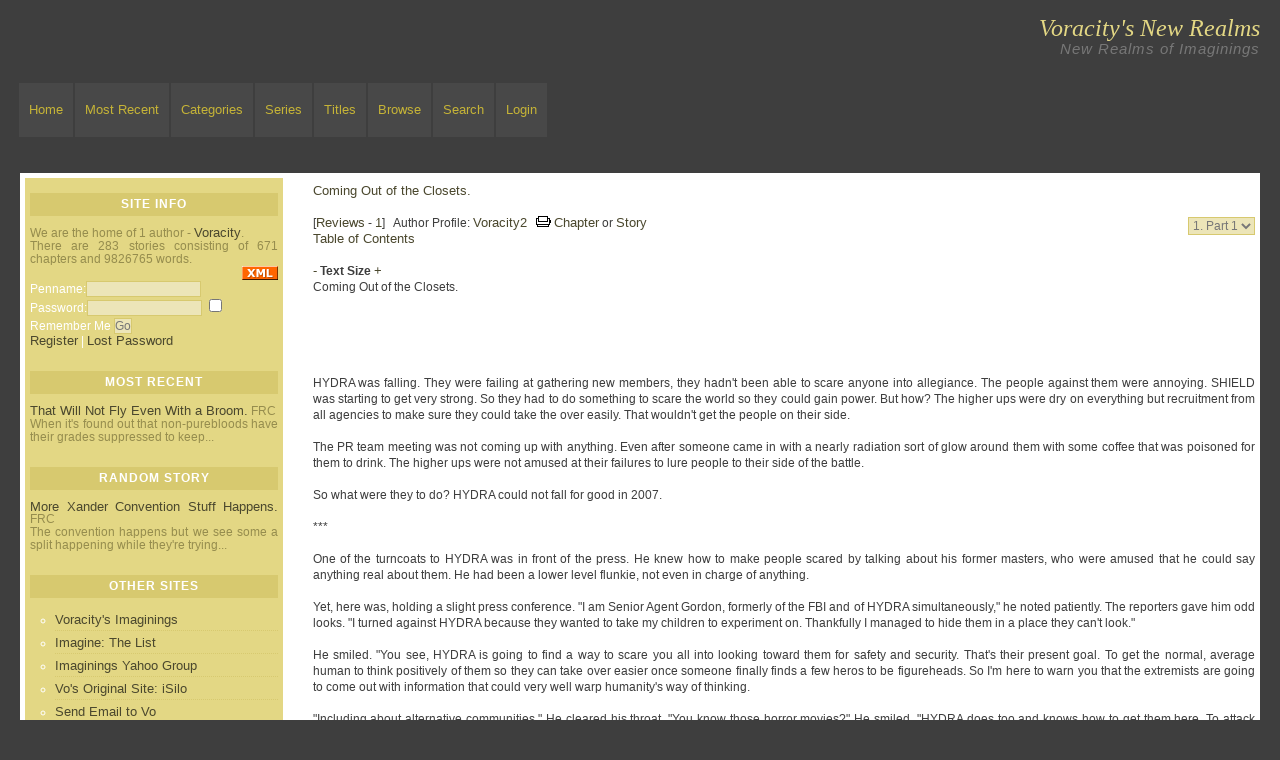

--- FILE ---
content_type: text/html; charset=UTF-8
request_url: http://voracity2.e-fic.com/viewstory.php?sid=207
body_size: 101137
content:
<!DOCTYPE HTML PUBLIC "-//W3C//DTD HTML 4.01 Transitional//EN" "http://www.w3.org/TR/html4/loose.dtd"><html><head><meta name='description' content='An idiot trying to warn about HYDRA outs other things.  Like demons.  And slayers.  And magical communities.  Oops.  Well, the chaos is probably happy for someone somewhere.'><title>Coming Out of the Closets. by Voracity2</title>
<meta http-equiv="Content-Type" content="text/html; charset=ISO-8859-1"><script language="javascript" type="text/javascript" src="includes/javascript.js"></script>
<link rel="alternate" type="application/rss+xml" title="Voracity's New Realms RSS Feed" href="rss.php"><style type="text/css">
#columncontainer { margin: 1em auto; width: auto;}
#browseblock, #memberblock { width: 100%; padding: 0; margin: 0; float: left; border: 0px solid transparent; }
.column { float: left; width: 49%; }
html>body .column { width: 50%; }
.cleaner { clear: both; height: 1px; font-size: 1px; margin: 0; padding: 0; background: transparent; }
#settingsform { margin: 0; padding: 0; border: none; }
#settingsform FORM { width: 100%; margin: 0 10%; }
#settingsform LABEL { float: left; display: block; width: 30%; text-align: right; padding-right: 10px; clear: left; }
#settingsform DIV { margin: 1ex auto; clear: both;}
#settingsform .fieldset SPAN { float: left; display: block; width: 30%; text-align: right; padding-right: 10px; clear: left;}
#settingsform .fieldset LABEL { float: none; width: auto; display: inline; text-align: left; clear: none; }
#settingsform { float: left; margin: 1ex 10%; }
#settingsform .tinytoggle { text-align: center; }
#settingsform .tinytoggle LABEL { float: none; display: inline; width: auto; text-align: center; padding: 0; clear: none; }
#settingsform #submitdiv { text-align: center; width: 100%;clear: both; height: 3em; }
#settingsform #submitdiv #submit { position: absolute; z-index: 10001; margin: 1em; }
a.pophelp{
    position: relative; /* this is the key*/
    vertical-align: super;
}

a.pophelp:hover{z-index:100; border: none; text-decoration: none;}

a.pophelp span{display: none; position: absolute; top: -25em; left: 20em; }

a.pophelp:hover span{ /*the span will display just on :hover state*/
    display:block;
    position: absolute;
    top: -3em; left: 8em; width: 225px;
    border:1px solid #000;
    background-color:#CCC; color:#000;
    text-decoration: none;
    text-align: left;
    padding: 5px;
    font-weight: normal;
    visibility: visible;
}
.required { color: red; }
.shim {
	position: absolute;
	display: none;
	height: 0;
	width:0;
	margin: 0;
	padding: 0;
	z-index: 100;
}

.ajaxOptList {
	background: #CCC;
	border: 1px solid #000;
	margin: 0;
	position: absolute;
	padding: 0;
	z-index: 1000;
	text-align: left;
}
.ajaxListOptOver {
	padding: 4px;
	background: #CCC;
	margin: 0;
}
.ajaxListOpt {
	background: #EEE;
	padding: 4px;
	margin: 0;
}
.multiSelect {
	width: 300px;
}

</style>
<link rel="stylesheet" type="text/css" href='skins/Simple Elegance/style.css'></head><body>
	<div id="header"></div>
	<div id="sitename">Voracity's New Realms</div>
	<div id="siteslogan">New Realms of Imaginings</div>
	<div id="menu"><div id="menu"><ul><li ><a href="index.php" title="Home">Home</a></li><li ><a href="browse.php?type=recent" title="Most Recent">Most Recent</a></li><li ><a href="browse.php?type=categories" title="Categories">Categories</a></li><li ><a href="browse.php?type=series" title="Series">Series</a></li><li ><a href="browse.php?type=titles" title="Titles">Titles</a></li><li ><a href="browse.php" title="Browse">Browse</a></li><li ><a href="search.php" title="Search">Search</a></li><li ><a href="user.php?action=login" title="Login">Login</a></li></ul></div></div>
		<div id="mainContainer">
		<div id="column">
			<h3>Site Info</h3>
					<span style="color:#968D4E;">We are the home of 1 author - <a href="mailto:bookwrecker@yahoo.com">Voracity</a>.<br />
There are 283 stories consisting of 671 chapters and 9826765 words.</span><br /><span style="float:right;"<a href='rss.php'><img src='images/xml.gif' alt='RSS' title = 'RSS' border='0'></a></span>
								<br>
		<div align="left"><form method="POST" id="loginblock" enctype="multipart/form-data" action="user.php?action=login"><label for="penname=">Penname:</label><INPUT type="text" class="textbox" name="penname" id="penname" size="15"> <label for="password">Password:</label><INPUT type="password" class="textbox" name="password" id="password" size="15"> <span id='rememberme'><INPUT type="checkbox" class="checkbox" name="cookiecheck" id="cookiecheck" value="1"><label for="cookiecheck=">Remember Me</label></span> <INPUT type="submit" class="button" name="submit" value="Go"> <div id='loginlinks'><a href="user.php?action=register" title="Register">Register</a> | <a href="user.php?action=lostpassword" title="Lost Password">Lost Password</a></div></form></div>
					<br>
			<h3>Most Recent</h3>
					<span style="color:#968D4E;"><div class='recentstory'><a href="viewstory.php?sid=305">That Will Not Fly Even With a Broom.</a> FRC<br />When it's found out that non-purebloods have their grades suppressed to keep...</div></span>
					<br>
			<h3>Random Story</h3>
					<span style="color:#968D4E;"><div class='randomstory'><a href="viewstory.php?sid=209">More Xander Convention Stuff Happens.</a> FRC<br />The convention happens but we see some a split happening while they're trying...</div></span>
<!--			<h3>Featured Stories</h3>
					
			<h3></h3>
					 -->
					<br>
			<h3>Other Sites</h3>
			<ul id="sbarlinks">
				<li><a href="http://voracity.e-fic.com/">Voracity's Imaginings</a></li>
				<li><a href="http://imagine.e-fic.com/">Imagine: The List</a></li>
				<li><a href="http://groups.yahoo.com/group/imaginings/">Imaginings Yahoo Group</a></li>
<!--				<li><a href="https://sites.google.com/site/vostories/">Vo's Stories: ePub</a></li> -->
				<li><a href="https://www.dropbox.com/s/i6zytmxmrr6u37v/Voracity.pdb?dl=0">Vo's Original Site: iSilo</a></li>
				<li><a href="mailto:bookwrecker@yahoo.com">Send Email to Vo</a></li>
			</ul>
					<br>
			<h3>Skins</h3>
					<select name="skin" onChange="document.location = '/viewstory.php?skin=' + this.options[this.selectedIndex].value + '&amp;sid=207';"><option value="2-column">2-column</option><option value="2go">2go</option><option value="Berrygood">Berrygood</option><option value="dotnet">dotnet</option><option value="E-zfiction">E-zfiction</option><option value="Epiphany">Epiphany</option><option value="Simple Clean">Simple Clean</option><option value="Simple Elegance" selected>Simple Elegance</option><option value="Sommerbrise">Sommerbrise</option><option value="SurpriseMe">SurpriseMe</option><option value="vision">vision</option><option value="WritingPlus3">WritingPlus3</option><option value="Zenlike">Zenlike</option></select>
					<br>
					<br>
			</div>			
			<div id="content">
<b><a href="viewstory.php?sid=207">Coming Out of the Closets.</a> </b>
<br><br>
<div id="sort"> [<a href="reviews.php?type=ST&amp;item=207">Reviews</a> - <a href="reviews.php?type=ST&amp;item=207">1</a>] &nbsp; Author Profile: <a href="viewuser.php?uid=615">Voracity2</a> &nbsp; <img src='images/print.gif' border='0' alt='Printer'> <a href="viewstory.php?action=printable&amp;textsize=0&amp;sid=207&amp;chapter=1" target="_blank">Chapter</a> or <a href="viewstory.php?action=printable&amp;textsize=0&amp;sid=207&amp;chapter=all" target="_blank">Story</a>  <br /><a href="viewstory.php?sid=207&amp;index=1">Table of Contents</a> <br /> <br><a href="viewstory.php?sid=207&amp;chapter=1&amp;textsize=-1">-</a> <strong>Text Size</strong> <a href="viewstory.php?sid=207&amp;chapter=1&amp;textsize=1">+</a> </div>

<div id="jumpmenu"><form name="jump" action=""><select class="textbox" name="chapter" onchange="if(document.jump.chapter.selectedIndex.value != 1) document.location = 'viewstory.php?sid=207&amp;textsize=0&amp;chapter=' + document.jump.chapter.options[document.jump.chapter.selectedIndex].value"><option value='1' selected>1. Part 1</option><option value='2'>2. Part 2</option><option value='3'>3. Part 3</option><option value='4'>4. Part 4</option><option value='5'>5. Part 5</option></select></form></div>



<div id="story"><span style="font-size: 100%;">Coming Out of the Closets.<br /><br /><br /><br /><br /><br />HYDRA was falling.  They were failing at gathering new members, they hadn't been able to scare anyone into allegiance.  The people against them were annoying.  SHIELD was starting to get very strong.  So they had to do something to scare the world so they could gain power.  But how?  The higher ups were dry on everything but recruitment from all agencies to make sure they could take the over easily.  That wouldn't get the people on their side.<br /><br />The PR team meeting was not coming up with anything.  Even after someone came in with a nearly radiation sort of glow around them with some coffee that was poisoned for them to drink.  The higher ups were not amused at their failures to lure people to their side of the battle.<br /><br />So what were they to do?  HYDRA could not fall for good in 2007.<br /><br />***<br /><br />One of the turncoats to HYDRA was in front of the press.  He knew how to make people scared by talking about his former masters, who were amused that he could say anything real about them.  He had been a lower level flunkie, not even in charge of anything.<br /><br />Yet, here was, holding a slight press conference.  "I am Senior Agent Gordon, formerly of the FBI and of HYDRA simultaneously," he noted patiently.  The reporters gave him odd looks.  "I turned against HYDRA because they wanted to take my children to experiment on.  Thankfully I managed to hide them in a place they can't look."  <br /><br />He smiled.  "You see, HYDRA is going to find a way to scare you all into looking toward them for safety and security.  That's their present goal.  To get the normal, average human to think positively of them so they can take over easier once someone finally finds a few heros to be figureheads.  So I'm here to warn you that the extremists are going to come out with information that could very well warp humanity's way of thinking.  <br /><br />"Including about alternative communities."  He cleared his throat.  "You know those horror movies?"  He smiled.  "HYDRA does too and knows how to get them here.  To attack normal people.  They've got a group going in Cleveland, or had one anyway until one of those sort took that whole group out for being annoying."  He cleared his throat again.  <br /><br />And that's when the demon showed up.<br /><br />"Human!" he shouted.  "Quit outing us!"<br /><br />The agent looked at him, blinking hard.  "I'm not trying to, though I do not know what you actually are.  I'm outing HYDRA!  Did you have something to do with their group in Cleveland or London?"<br /><br />The demon snorted, staring at him.  "No!"  He shook his head.  "We've already made sure they know not to use the demonic or magical communities for that.  They'll fail.  If only because all the slayers will take them out.  And then pout about it."<br /><br />The agent blinked.  "I have not heard a thing about slayers."<br /><br />"Mystically chosen females who fight demons?" the demon suggested.  The agent shook his head quickly, getting away from the microphone.  "They would end me for outing them."<br /><br />"Ya think?" a male voice said dryly then the demon's head exploded.  It showed a skinny white guy with dark hair, sunglasses, and a scarf around the bottom of his face.  He had a shotgun.  "Yeah!  Probably."  He looked at the agent.  "Are you *trying* to be worse than they are at hurting humanity?"<br /><br />"I'm trying to warn them that HYDRA is going to out those sort.  I didn't mean to drag one of them here to prove it."<br /><br />"Who are you?" a reporter yelled.<br /><br />"Robin.  Batman's in Africa."  He glared at the agent.  "I'd hide, dude.  I'd hide so damn hard."  He ran off.  New agents were showing up.  They were going to try to confiscate the bodies, the reporters, the HYDRA agent, everything they could to stop that from getting out.  A few reporters were live though.  <br /><br />One was live to FOX news.  It was probably the only time that network ran a story without editing it.  Governmental over-compensation?  Demons being real?  HYDRA having a plot to get people on their side by making new heros?  All things they loved to shout about.<br /><br />One of their security experts even managed to find out who that guy probably was.  Though they disappeared from telling everyone before he got out their name thanks to the big worm looking demon appearing behind him and eating his head.  The reporters were grossed out but they got to talk about new things.<br /><br />US President Bush showed up at a press call to answer that question.  He sighed, looking at the group.  "Did we actually manage to cover up a town falling in a few years ago and an invasion in Los Angeles that well?" he asked.  "I know some sites online have been talking about this since before that town fell in.  Everyone just considered them weird little conspiracy theorists."  <br /><br />He smiled.   "Well, surprise.  Even a coverup isn't perfect.  We thought you guys would've figured that out long before 2007."  He walked off, leaving them to talk about things.  His wife was upset, he had to calm her down first.  He wanted nothing to do with this topic anyway.  It gave him the creeps.<br /><br />The press secretary Dana Perino sighed, looking at him walking off then at the press corps.  "We have known since a town fell to a suspicious sink hole back in 2004.  Then we looked into how that happened.  It meant we looked at that town before then and realized something very strange was going on.  <br /><br />"No one seemed concerned that they had a death statistic yearly for death by barbeque fork."  She held up a hand for them to quit talking about that, shaking her head.  "We wisely asked.  The head of the FBI at that time had no idea and the agents that did have ideas didn't want to share."  She smiled.  "Neither did the rest of them who had an idea.  So we dug deeper.  <br /><br />"We formed a quiet task force to look into that.  And we were horrified.  We're being protected by a group of mystically chosen young women.  The First Lady was ready to go there to make sure they were healthy warriors.  A few of us were worried they'd teach her how to use a sword. So we looked farther and we talked to them, and then there was an invasion in LA.  We got very peeved at them trying to hide that."<br /><br />"That was listed as a movie scene," one reporter said, standing up.  "It wasn't?"<br /><br />"No.  We all wanted it to be.  We even tried to wish for it very hard," she said dryly.  Then she smirked.  "I'm told that wish demons might've shown up but they didn't this time."  The reporter sat down.  "I'll do a full briefing in a few days on what we know about all this mess.  And about HYDRA still being around.  For right now, we all have a headache and I've got to pull together notes."<br /><br />"Who was that guy?"<br /><br />She grimaced.  "I *think* it was a member of their staff but I'm not totally certain.  I'm pretty sure but I have to find that out so someone can yell."  She walked off.  "Give me two days please."<br /><br />The reporters shared a look.  This was the least formal they'd ever been given information.  There was clearly something going on.  And what had that thing been?<br /><br />***<br /><br />The young guy walked into the house, getting glared at.  "Did I have another choice?" Andrew asked.<br /><br />"No," Giles admitted as he came out there.  "Not in the least.  At least you didn't try to behead him with a sword.  It'd end up with us being crucified in the press when they find us."  He looked at the other watchers.  "The president has just all but outed us.  His press secretary said she'd give details about all this nonsense in two days.  <br /><br />"The President noted the paranoid people online and the invasion."  The other watchers groaned.  "Andrew did try to mask who he was, including noting that Xander is in Africa."  He looked at them.  "We have the real possibility of anyone overseas we've worked with coming forward as well.  Also, remember that being admitted to the magical community as well."<br /><br />They shared a look.  "We'll get word back," one decided.  "How do we cover up the girls?"<br /><br />"We may not be able to," Andrew said.  "There's fanpages online for some of them.  People who've been saved.  The LA group has one from a shelter worker out there."  They groaned again.  "We need to put out a warning.  I doubt Xander gets CNN in Burkina Faso, where he is for the next week.  Or Amblin in Thailand or even our girl in China.  We need to set a party line during a long losing-our-minds conference."  He looked at Giles.  "I can call Xander and Amblin to call in."<br /><br />"Let us work some of this out here first," Giles ordered.  "If one of the people down there come forward, we'll deal with it.  Finding Xander is hard enough if you know where he is and who he is.  He can probably hide and move the girls into better secured areas too."  They went to the kitchen to talk about it.  Andrew followed them, it was his kitchen.<br /><br />***<br /><br />In England, a former watcher went to a nice telephone booth, dialing in.  "This is Watcher Hayes with Official Business for the Minister.  Priority One."  They let him down and scanned him as he walked over.  A few aurors met him.  "The US had an agent and a demon out us, your people, and demons."  The head auror blinked a few times, shaking his head slowly.  He showed him the tape on the portable system he was carrying.   It had both the agent's press conference and the president's.<br /><br />"SHITE!" an auror complained loudly, getting attention.  "The US," he said with a hand wave, making people pretend to ignore them.<br /><br />His boss nodded.  "Quite, but be less loud.  Let's go upstairs, Watcher Hayes."  He led them up there to the Minister's office.  "It's bad," he noted.  "Get the other ministers in," he told the secretary, who called them all to an emergency meeting.  Watcher Hayes replayed the tape for the minister himself and let him think while everyone else got there.  Then he replayed it for the room at large.  The head auror looked at the group.  "That second is the US President's people.  And him originally."<br /><br />The Minister for Magic looked at him.  "That's not the MaCUSA president."<br /><br />"No, that's the regular US President, sir.  The MaCUSA one is in Omaha this week on vacation with his new grandchild by his people's notes. They've probably at least sent him a note."  The Minister grimaced.  The auror was thanking every god that Fudge was no longer in charge.  "We can call him."<br /><br />"His people probably already have," he decided.  "So we've been officially outed.  Even partially.  People, how do we handle this?"<br /><br />The Under Ministers all stared at each other then at him.  "Guards around our gathering spots like the Leaky," one noted.  "We'll need them to keep curious muggles out."<br /><br />"Do we want to warn the magical community now or later?" another asked.  "If we hide it, they'll going to roast us for not warning."<br /><br />"The Prophet has the office bugged," the Minister said dryly.  "It'll be front page tomorrow I'm sure."  They all nodded.  "What about other countries?"<br /><br />"No clue," Watcher Hayes said. "We don't have a liaison with anyone but yours and the Canadians.  There's a magical part of the US?  Why haven't we seen them?"<br /><br />"I have no idea," the Minister said with a smile.  "Are you one of ours?  Or a squib sibling?"<br /><br />"I have some magic but not enough to go to the schools.  The last head made me the liaison and when I retired Rupert Giles, the current head Watcher, bade me stay in this role in case of things like this."<br /><br />"That's fine."  He waved a hand.  "How bad will it get?"<br /><br />"We have no idea and we're probably doing a bit of panicking while figuring out how open we need to be to protect ourselves and yet cover the girls."<br /><br />"I forgot about the slayers," the head auror muttered.  "We have a few over here."<br /><br />"The local house is about seven blocks away," Hayes agreed.  "I'll stop in on them in a bit."  That got a nod from the aurors.  "This was just warning you that someone's told and opened the Box that's about to make Pandora's look sweet and nice."<br /><br />"Thank you for that warning, Watcher Hayes," the head auror said.  "We'll escort you out?"  He nodded, taking the tape with him to show the girls.  He came back to an argument in process.  "Do we have a liaison with the UK government?" he asked to break it up.  It was unproductive and he was getting a headache from just a few minutes of it.<br /><br />"Yes," the Minister said with a smile.  "Your department does.  Get them here?  That way we know if they're willing to help us."<br /><br />"I can call ours," he said, going to do that.  This was such a mess.<br /><br />***<br /><br />Andrew was wrong, CNN was international, even in Burkina Faso.  Though Xander didn't watch the news.  Ever.  So he wasn't shocked when a general walked up to him because he was there to train the local girl, who was ten.  That general was his liaison with the local government and military.  "What's up?" he asked, shaking his hand.<br /><br />"Have you watched the news, Watcher Harris?"<br /><br />"Oooh, formal.  Another bad incident that didn't get covered up?"<br /><br />"Yes, some agent who had been HYDRA outed them, then a demon showed up to finish outing demon kind and the magical community?"<br /><br />"There's not one near here," he admitted.  "That guy with the robe incident before last?  His people."<br /><br />"Ah!"  He smiled and nodded.  "Wonderful!  They don't live here."<br /><br />"They're in the next country over," he said with a point.  "But hidden.  They're all hidden.  They have rules not to let normal people know about them.  How open was it blown?"<br /><br />"The US President mentioned the invasion that got covered up somehow."<br /><br />Xander snorted, then shook his head with a sigh.  "Great.  I'll tap out a message for my girls to go into hiding.  The local responses?"<br /><br />"They've seen your adult slayers protecting us.  They won't attack them I don't think."  Xander grinned at that.  "But it's about to get messy probably."<br /><br />"Yeah, I'm about to make one myself I think."  The general smiled as he left him to angst in peace.  Xander called in.  "Giles, how open are we blown and what's my line beyond getting my girls hidden and possibly moved?"  He listened to him talk about that.  "I knew about them.  I had one show up to a battle.  No, I had a general show up to ask me.  <br /><br />"No, we get CNN, FOX, and BBC news down here," he said dryly, sipping his beer.  "I wanted a night off, Giles.  Yeah, I'm going to warn my girls to go into hiding and possibly move.  Anything else I can do?"  He nodded once.  "That's not up to me.  Some countries do have battle videos to show their trainees in the military.  <br /><br />"If they release them then I have nothing to do with that.  I can't even ask them not to because they'll do it because I asked."  He took another gulp.  "Sure.  Thanks.  Let me know."  He hung up and finished his beer, paying a tip for the bartender, who grinned at him.  "It's going to be a long few months."  He walked off calling all his girls.  <br /><br />"It's me," he noted once they were in the conference.  "The Council has been noted in the news.  I want all you girls to protect yourselves and your families.  If a reporter or someone comes up to you, scream and run away.  Right now, we're not admitting to anything.  Yeah, that guy was Andrew," he said with a grimace.  "I didn't see that.  I don't tend to watch the regular news.  <br /><br />"Okay," he sighed, rubbing his forehead.  "For now, that's the standing order.  Hide in plain sight if possible.  If not, hide at home and pretend to be sick or something, or possibly move.  Let me know if you do get noted anywhere.  I'm going to be freaking out for a few hours.  Thanks, girls."  He hung up, got into his truck to drive outside the town, and had a hissy fit that made the nearby demons give him scared looks.  <br /><br />Then he went to visit their council.  He walked in and bowed properly.  "There was a demon who outed demon kind in the US," he noted in greeting.  They all grimaced but nodded they knew that.  "Including the slayers, the magical communities, and noted that there's one of us down here. <br /><br />"We're really sorry.  I've ordered the girls to hide in plain sight if you need us, but I have no idea how to stop this."  The head of the council smiled and nodded.  "We have no idea how deep it'll get outed either, Elder."<br /><br />"We know.  We're all in shock too.  Especially that Andrew blew that demon's head off."<br /><br />Xander grinned.  "I knew teaching him to shoot was a good idea, no matter what Giles said."  They grinned at him.  "We're *really* sorry though."<br /><br />"It is not your doing, Harris."  He nodded and left them to talk.  He had to finish his fit and figure out what he was doing this time.<br /><br />***<br /><br />Someone in the Home Office in England went jogging up the halls after getting a phone call.  "Sir," he shouted, stopping his boss on his way to the bathroom.  "Sir, phone call from the MoM."<br /><br />"The what now, Branderson?" he demanded.<br /><br />"Oh, dear, were you not briefed about Diagon and all that?" he hissed at him, looking horrified.<br /><br />"Yes."<br /><br />"Their ministry, sir."<br /><br />"Oh!"  He nodded.  "Another escaped criminal?"<br /><br />"The US outed all that nonsense, and the Council."  His boss winced but nodded once.  He also burped because he now had heartburn.  "It was on the news.  They held a presser after some guy claiming to be HYDRA outed himself and then a demon showed up."<br /><br />"Well, that's not good," he decided.  "All right.  Let me visit the head and then we'll see what we need to do."<br /><br />"We need to warn higher ups, Sir.  There's nothing much we can do but spread the heartburn around now."<br /><br />"Charming!"  He smiled and nodded.  "Make a list of who you have to brief."<br /><br />"Yes, sir."  He went to do that.  Of course his boss had put the pressure back on his back.  This was going to be interesting when the group showed up for the meeting.  He had found the watcher, who showed up with the video.   Agent Branderson looked at the group after they had watched the video. <br /><br />"That does open up a point of contention within the UK.  That magical community they mentioned?  We have some here.  Each country has a magical area hidden.  Most have schools as well.  All they know to do is put up guards."  Agent Branderson looked around hoping for ideas.<br /><br />One of them cleared his throat.  "So we're going to have people coming to look at all that?"<br /><br />"It's in the press, Lad."  Watcher Hayes smiled at him. "It outed the Council as well.  We may be able to finally find someone to go pick through the remains of the old building as well.  That does bring up the safety of the slayer house nearby.  It also brings up the fact that we have people in most countries or at least nearby, and Watchers training the girls at home now.  There's been a ton of changes since the old Council blew up.  Including a lot of battles that were hidden."<br /><br />The lower agent grimaced at that.  "All right, so we've got few secrets left then."  The others grimaced at that.  "Our hidden agencies?"<br /><br />"We have two groups that use magical or other types of beings in service," one said quietly.  "This is going to be bad."  He looked at Hayes.  "Who was that young man?  I've heard you've got one bouncy one somewhere."<br /><br />"No, that was Andrew, the house mother for the Cleveland house.  Our bouncy one is Xander Harris and he's in Africa.  He's the watcher down there training the girls at home.  We no longer raise the girls ourselves.  They train at home unless their home is unsuitable.  Then they go to the houses in America.  They have an orphan's house that's carefully hidden for those and the girls in social services care."<br /><br />The others shared a look then nodded at that information.  "So we've got multiple communities coming open," Branderson said.  "We have a polite, peaceful demonic community locally.  They have their own council and all that stuff.  Schools as well."  Hayes nodded at that.  "They handle their own business.  But this will bring zealots. I'm surprised we've only seen a few religious groups having a fit."<br /><br />"True, I had forgotten about them," the palace's head of security noted, making himself a note.  "Where is our peaceful council place?"  It got looked up by Hayes and handed over.  "Thank you.  In case we need to liaison with them."<br /><br />"They like the local slayers.  They're respectful of peaceful sorts," Hayes said.  "Buffy insisted they all be taught how to be nice to peaceful beings no matter their species."<br /><br />"That's good of them," that officer said.  He looked at Branderson.  "Our magical community?"<br /><br />"They have their own ministry and all that, plus schools and shopping areas, all that necessary things.  All they can think of doing is setting guards to make sure they don't get gawkers."<br /><br />"Those religious sorts would have a fit about them as well," Hayes said with a single nod.  "Maybe even more of one because they're humans."<br /><br />"It would also let others know that the magical sorts had a serial killer who was killing off some of their kind in mass numbers up until a few years ago," Branderson said, looking at the person from Scotland Yard.  Who grimaced but nodded. "He is gone?"<br /><br />"He is gone," he assured him.<br /><br />"That's good news at least."  They settled in to make plans of how to handle the upheaval.  People were going to riot when they found out how much had been hidden from them.<br /><br />***<br /><br />The next battle that got noted, it was televised.  No one on the field realized that but a news crew had been slipped that information so was there to watch from afar.  It didn't look great on the Council, Xander had a fit on someone, twice, but it had been necessary to get them to bring weapons.  That general was huffy but he also nearly got his head eaten by something unrelated.  Which Xander smirked at him about when he complained.  <br /><br />The news crew was on a nearby field but heard the 'that's why I warned you to bring weapons!' from Xander.  And the girls laughing about that.  "Ladies, flying menaces to life," he ordered with a point.  "Then hit the demons they're eating.  Since they so *kindly* brought their pets, they can play with them until we're done."  The soldiers cheered because they could shoot the flying menaces but not the demons.  That they handled anyway.<br /><br />The news crew were stunned. They had no idea there had been *battles*!  With weapons and swords and militaries.  This was going to be huge.<br /><br />That general found out that night from the news program while he was filling out reports.  Then he sent out a message to his soldiers to ignore all press people.  One of them told Xander to be nice to him - hoping next battle it'd give him a better spot in the rear of the line.<br /><br />Xander was thankfully a few countries away with the slayers, who were flying back to their homes while he went to visit the next mini to work with her.  So he groaned and got a drink from the stewardess.  He could really use a drink.<br /><br />***<br /><br />Buffy walked in and slammed the door, leaning against it.  "They found us," she called.  "We've got an infestation of reporters, ladies.  Don't go outside."<br /><br />"That'll suck for the kids coming home from school," Faith called back.  "'Drew, can you go pick up the girls?"<br /><br />"Too late," he yelled from the kitchen.  "They're already on their way home.  Someone go put up a smoke screen to protect them from being photographed."  Buffy went to tell Willow, who did that for the girls as soon as the bus got there.<br /><br />Willow looked at the reporters.  "We're guarding the little girls' lives from you guys," she noted impatiently when she got yelled at.  "People like you would kill them for being chosen before they were born.  Before you protest, we've already had that tried by a few groups.  So shoo!" she said, making it a compulsion.  The reporters all trudged off, still reporting.  <br /><br />She got the older girls into the house under smoke cover too.  "I have the feeling we're going to be going to apocalypse battle prep status, ladies.  So get the homework online please.  Let Giles talk to the principals."  She followed the last one in after doing a head count.  One girl was with her friends and a few had after school jobs but they could sneak into the back gate easier anyway.  <br /><br />She went to tell Giles that and he did call the principals to warn them that the girls were going to be staying home for their own protection for a bit.  Until things got straightened out.  Willow sent out a memo to all the other slayers to be careful.  This was going to be stupid before it got better.<br /><br />*** (sent to the list here via email)<br /><br />Xander looked at the minister there to harass his mini.  "She was born that way," he noted impatiently, shoving the guy away from her.  Again.  "Unlike you who *chose* to be this way against a little girl."  He pointed.  "I'd leave.  Right the hell now before I send you to ask your God yourself about rules for slayers."  <br /><br />The priest tried to have him removed, he did have a few officers, but they weren't going to get near the mini slayer or her family.  Or Xander really.  They were sure he had weapons on him that they couldn't counter.  Or a demon nearby.  This town really didn't like their slayer but she protected them so they'd put up with it until someone moved her for her own safety.<br /><br />The mother stepped out.  "You said God had us made as we should be.  She was born marked and Chosen.  Therefore you lied about children being born like God intended and if you hate how she's born then you're against God's will."  The priest tried to hit her so Xander punched him.  "Watcher Harris, I'm fine," she soothed.<br /><br />"Bullshit.  You shouldn't ever hit a woman protecting her family."  He grinned at her.  "That's what guys are for!"  She snorted, going back inside.  He looked at the officers, who gathered the priest to take him to their office to talk to him about all that.  "So," he said, walking into the house.  "Who're you going to visit for all your safety?"<br /><br />"My sister is in Tunisia," she said.  "I've already called.  She'll be waiting on us to get in tomorrow morning if we drive all night."<br /><br />"Okay.  Good choice."  He helped her pack what needed to go.  Including the baby slayer's stuff.  She was only four and didn't understand.  Xander grinned at her.  "You're going to visit your auntie because the locals are being too loud," he told her.  "For now, just relax, let it happen, let your mom yell at people.  Okay?"  She nodded with a smile and a hug for him.  <br /><br />"Good girl.  Study hard.  I want to see you graduate school."  He patted her on the head and handed her to her mother, who smiled and he guarded them while they fled for their lives.  Because that priest was about to burn the whole family in their house.  Xander went to talk to the police himself.  "She's left the city," he said in greeting when an officer spotted him.  They sighed in relief.  "That priest?"<br /><br />"His higher ups don't agree with his ideas of cleansing fire but they do not like slayers either."<br /><br />"Sucks to be them since the Council's been around longer than their religion," Xander said dryly.  The officer blinked at that.  Xander nodded.  "The first slayer was an earlier human of some kind."<br /><br />"Oh."  He winced.  "That's not going to go over well."<br /><br />"Neither will the history that actually started with demon courts ruling most of the world."  He grinned.  "That city they found and then covered up quietly?  One of theirs."  The officer winced again.  "Yeah.  So much screaming coming."  He waved a hand.  "But she's safe for now and all my others are in hiding."  He walked off.  "Have fun with the priest."<br /><br />"Not really."  He went to have a word with his boss about all that.  No, no one was going to be happy with anything for months on end.  They still had to find out if they had a magical community nearby beyond the ancient healer sorts.<br /><br />***<br /><br />Willow got called to the White House for a meeting with Giles.  She wasn't sure why her but the others had insisted and she could at least protect Giles for them.  She smiled as she was let into the conference room.  "Hey.  Willow Rosenburg of the Council."  She nodded politely at the man in there.<br /><br />"I'm the Head Auror of the United States, Miss Rosenburg."<br /><br />"What's an auror?"<br /><br />"We're the magical police."<br /><br />She snorted.  "Then you're clearly behind on your job.  Where were you when Sunnydale got founded?"  He went to angry stages of red in the face.  "Where were you when our town had an ascension and my graduation became a battle?  Or when we had a fifty-percent death rate for a long time in there before a slayer got there?  <br /><br />"Did *your* people stop the military torturing demons?  Hmm?"  She stared at him.  "Since I know the answers to all that is 'I ignored it in favor of teenagers doing it' I'm not that impressed."  He got up and stomped off.  "Bye!"  She smiled at Giles.  "I don't like people who claim status that never do things."<br /><br />"I've seen such happen in the past," he admitted.  "Though it is odd that the Magical Congress of the USA did not do a single *thing* about Sunnydale over the centuries," he told another one.  "Through yearly apocalypse battles."<br /><br />"You're welcome for still being here," she quipped with a smile for them.  "We teenagers that handled it for you are still handling it for you apparently though.  Now, what're we here to discuss today?"<br /><br />The others in charge stared at her.  "Young lady, there's a magical government in place."<br /><br />She snorted.  "Yes, we've seen how pitiful it is.  Where was your person in Sunnydale?  Or in Cleveland?  Or at the invasion in LA?  Did any of yours show up?"<br /><br />"That's not our business."<br /><br />"It is your business because you're living on this planet," she said.  "A lot of it was magical in nature.  Did you even show up to find out what had happened?  Or were you all satisfied to let the slayers handle it for you?  Because I never saw a single one of you, even when I nearly ended humanity in my grief."  The others flinched.  She smiled.  "Thankfully there was a coven not associated with the idiots in robes in England who helped me grieve appropriately."<br /><br />"There are very distinct lines between the two communities," Giles agreed patiently.  "None of you have ever liked the more natural living magicals.  None of you respect us either."<br /><br />"You're a Watcher."<br /><br />"And a former chaos sorcerer."  He smiled.  "Back in the old days of the London Coven, people.  Thankfully that same coven helped me reform."  They all winced at that.  "For being the magical government of the US, you've failed us all rather spectacularly.  As Willow stated, none of you helped in Sunnydale.  Even when we desperately asked the former Council to help.  <br /><br />"Not with the invasion in LA after Sunnydale fell.  Not with Cleveland's present problems with that hellmouth.  So what exactly do you do?"  He walked off, Willow with him.  "Perhaps they'll show up to talk to the regular magical community as well," he noted.  "It may be nice to have a unified group for a change instead of people who only care about a tiny portion of one group."<br /><br />"The whole government's that way, Giles."  She waved a hand around.  "Half of them have no idea what's going on."<br /><br />"I know."  He opened a door and let her proceed him.  Which meant she stopped the bullet by magic.  He sighed.  "Well.  That's rather rude."  Willow nodded, making that person with the gun sorry.  "I wonder if Xander could identify him."<br /><br />"He doesn't know many bad guys over here.  He only knows the ones in Africa probably, Giles.  They've probably hit on him."  She picked up her new pet chinchilla and walked off petting it.  "Shh.  We'll get you rehabbed into a better person.  The girls will love to spoil you rotten.  They could use a new pet.  Some of our fish died recently."<br /><br />Giles followed along behind her with a fake smile.  He'd talk to her later about adopting potential threats.  The guards around there were giving them extra room just in case.<br /><br />Willow smiled at one that got out of her way.  "We only react to threats," she said sweetly.  "You guys didn't stop the threat so we had to."  She shrugged.  "The Council has that duty too."  She used the keys to start the car then got in to drive them off.<br /><br />Inside, the MaCUSA people were very mad, mostly at themselves.  They had no idea about any of that!<br /><br />***<br /><br />With permission, Willow decided to give an interview.  She liked this reporter.  She liked to read her articles, they were well proofread.  "Hi."  She smiled, sitting down across from her.  "I know you guys want to know about the Council so ask me."<br /><br />The reporter blinked a few times.  "You're...."<br /><br />"Willow.  I'm Council, one of the research team and magic team."<br /><br />"Oh."  She pulled out her phone to record this.  "So, Miss...."<br /><br />"Rosenburg."  She smiled.  "My unfortunate parents will probably have a fit about me claiming my actual name but oh well.  It might do their book sales good if they wrote a real one."  She leaned her elbows on the table.  "I'm with the research arm of the International Council of Watchers.  And part of the magical arm as well."  She smiled.  "Also friend to the senior slayer."<br /><br />"Slayers.  We've heard about them.  We have no idea about any of that."<br /><br />She smiled, pushing over a book she unshrank as she pulled it out of her shirt pocket.   "Would the book we give to baby slayers help that any?"<br /><br />"It unshrank."<br /><br />"Yes.  I can do that."  She nodded with a grin.  "It's not that hard."<br /><br />"Okay.  I'll come back to that later.  What, exactly, is a slayer?"<br /><br />"Slayers are girls who have a mystically chosen duty to defeat the bad demons in this world."<br /><br />"Aren't all demons bad?"<br /><br />"No!"  She beamed.  "There's a lot that just *are*.  They immigrated to get away from hell realms.  Some were already here and crossbred.  Actually, over eighty percent of the demonic community is peaceful.  They have their own councils to make sure it stays that way and any problems or outings are handled immediately and harshly.  I think you've seen why they do it that way with the recent religious things."<br /><br />"I have.  So they're not like demons from the Bible?"<br /><br />"No.  Though there are some of those."  She smiled with a slight nod.  "They're mean and possessions are hard to break.  The average demon is called that because the ones who labeled things couldn't see them as sentient human things.  So of course they called them demons.  <br /><br />"Just like the UK did to Far Eastern people for centuries because they were different.  Some of my favorite people to hang out with are actually other dimensional beings who came here to get an education and a job.  We play some kitten poker now and then but I'm not any good at it."<br /><br />"Kitten....why?"<br /><br />"One of them is a flesh eating species.  They often buy medical waste from places like hospitals but some fresh meat now and then is nice for them.  They do breed specifically for the community.  I was a bit squicked but I'd rather have them eating a cat now and then that's bred for it than I would something like a living human."<br /><br />"I can see that.  Would they?"<br /><br />"Some species could.  They don't.  They know that eating a human gets a slayer to come find them within hours."  She smiled.  "So they don't.  They've found ways to handle things.  Some breed special fish or animals for the community.  Some just like kittens I guess.  Like we like chicken."<br /><br />"I hadn't thought about different dietary needs.  Would those who eat dogs and cats in Asia do that?"<br /><br />"I don't think they've ever asked."<br /><br />"Interesting."  She considered it.  "So what is a slayer?  Beyond a girl with a chosen destiny?"<br /><br />"There's a group of ethereal beings, which if I could find I would punch, called the Powers That Be.  They're chess playing gross things apparently who want *balance*.  So they pick a girl, mark her with a specific mole on her shoulder, and when she's called she gets the memory download from all the former slayers.  <br /><br />"She gets fighting skills, she gets some minor tactical training, all that in the download.  Plus memories like how to fight in a corset and dress.  Mostly, our girls use swords and crossbows, and stakes of course.  But the later girls learned how to fire off guns if they have to thanks to a few of the watchers being more modern."  <br /><br />She grinned again.  "We patrol, we handle big demonic emergencies.  Some of us stopped the US Army program that was torturing demons."  She shrugged.  "But they classified that.  Not that I signed an NDA.  They just expected us to shut up by trying to scare us."<br /><br />"So the government knew?"<br /><br />"Part of it.  A lot of Army guys should be ashamed of their people who were there.  I would be if they were my people.  I am ashamed that they're considered humans."<br /><br />The reporter nodded at that.  "So what does a slayer do?"<br /><br />"They patrol for new vampires, they take out older vampires, they hunt in clubs to make sure there's as few deaths as possible from any neck biting or other biting creatures.  Most of what we do is against the undead but now and then we get a being who is not peaceful and will not leave people alone so we handle those too. And yearly apocalypse battles that're caused by some demons trying to get power or attention."<br /><br />"We heard rumors of one in LA?"<br /><br />"That was a law firm's fault, mostly.  Their higher ups and a few others from other groups were part of this group called Black Thorn or something."  She flicked a hand in the air.  "The LA team was handling it but then they heard that they were going to open a portal to invite some biting things over to help them take control of humanity.  Whatever was left after the biting things got done.  So we showed up to fight the invasion with the LA team, who were partially our former team in Sunnydale."<br /><br />The reporter stared.  "How did that not get seen?"<br /><br />Willow grinned and chuckled.  "You guys said it was a movie thing gone wrong.  You've done that for a few of them."  She pushed the book over. "Let me flee the angry person stomping over."  She winked and disappeared from there.<br /><br />The reporter moaned.  "She just disappeared."  She saved down that file on her phone and quickly sent it to someone she trusted who couldn't be vanished.  Just in case agents tried to stop her from reporting.  She gathered the book and went back to her office to hide.  <br /><br />That book for new slayers was very informative.  Her editor was thrilled they had gotten a copy.  With the note on the inside cover of 'please be honest about us, no embellishing and no lying' written in a girlish script and signed Buffy Summers.  They had no idea who she was.  Yet.<br /><br />***<br /><br />The president got handed the newest transcripts from that meeting and then the reporter's story.  He hummed.  "Sounds like the MaCUSA guys are idiots."  He looked up at the head of the Secret Service, who handled their needs too.<br /><br />"They're isolationist.  Though, Miss Rosenburg was correct that no one handled anything that the Council has.  They have a right to be mad about it too.  If the magicals had done something, anything, then Sunnydale probably would still be around and would probably have had fewer deaths."<br /><br />"How bad?"<br /><br />"Their last year was a good one.  Twenty percent death and disappearance rate, sir."<br /><br />"That's outrageous."<br /><br />"Yes."  He nodded.  "There's something blocking us from caring about it as well."<br /><br />"Magic?"<br /><br />"Probably."<br /><br />"Great!"  He put that down.  "Can we talk to these Council people?"<br /><br />"Of course.  They're in Cleveland now.  Their last branch got blown up in England right before Sunnydale fell.  It's thought to be from the same thing but no one's sure.  They're secretive as well."<br /><br />"That book on the Council, can we get a copy?"<br /><br />"That reporter made copies available to us when we asked.  Photocopied from the book in front of us."<br /><br />"That's good.  How long have they been around?"<br /><br />"They predate Rome."  The president huffed.  "And writing."  That got a slump.  "They helped make the rules to ignore them and their former ways.  Now they're a lot better to the girls I'm told."<br /><br />"They were bad?"<br /><br />"That changed when it got rebuilt.  The new ones insisted, sir."<br /><br />"Good!"  He cleared his throat.  "Is my wife going to have another ranting fit?"<br /><br />"About the old Council?  Yes.  The new one is humane, they're much stronger and better for the girls.  They take good care of the ones they have in training.  They no longer take the girls in at a very young age to train, but now they're training at home if they want to and show up for specialist training for a few years.  They get to make their own decisions now.  They get to go to college, have a support system, all that."<br /><br />The president winced.  "She's going to have a fit about the old Council."<br /><br />"So would my wife, sir.  They'd be right to do that but most of them died."<br /><br />"Great!"  He nodded.  "Do they have people in other countries?"<br /><br />"Training the girls at home and helping with bigger things.  The one in Africa had no idea that they were aware of these things and were actually handling them but was happy with that and shared training materials that he uses with his girls.  He's had them all move for their own safety.  The ones in Asia have mostly moved as well.  China's slayer is nowhere to be found as far as they've reported.  We have no idea if they moved her, if she's alive, or if she's escaped."<br /><br />"They have one?"<br /><br />"They have a native one who went back after the invasion to handle her people's needs.  After making sure her family left.  Just in case."<br /><br />"Good of her."  He nodded. "It mentions apocalypse battles."<br /><br />"The invasion is counted as one, Sir."<br /><br />"That's good.  I'd consider that an apocalypse too."  He looked at the older man.  "Now what?"<br /><br />"We're suggesting we get everyone in one room to figure out how to handle things together to protect the magicals and the slayers.  The girls haven't been able to leave the house to go to school for a bit.  They've also had groceries delivered."<br /><br />"That's reasonable.  Send a few agents to help them?"<br /><br />"I can do that though they won't accept."  He looked at the article and pointed.  "That's sealed Presidential Oversight Only, Sir."<br /><br />He looked at that and then in his files.  "Yup, we done screwed the fuck up," he said, letting him see it.  "Get me the head of the Army too.  He's got to apologize for his people."<br /><br />"Gladly."  He handed that file back and went to summon that one and send a few agents to help in Cleveland.<br /><br />The president moaned, going to warn his wife that the Council had changed, dramatically, so she didn't have a talk with anyone about the girls yet.  If they were still bad, Laura could have a *talk* with them about it later as a proper mother should.<br /><br />***<br /><br />Senior Agent Maria Hill looked at the news then at the briefing sheets.  "Oh, crap," she muttered, taking them to the director's office.  "Nick."<br /><br />He looked up.  "Those look like what I spread earlier.  What's wrong?"<br /><br />"It's stupidly wrong," she said, handing it back then pulling up their files.  "We have been partially watching."  He read them over and groaned.  They had files on the magical communities, but they were skimpy.  They had files on the old Council and started one on the new version but it was skimpy too.  They didn't have one on any invasion or any apocalypse battle, but they did have one on that army unit thanks to one of the investigative team being theirs.  "Do you want to tell the president?"<br /><br />"No."  He looked at her.  "Or the World Security Council."<br /><br />"They may know something.  Maybe not the newest version that just got formed from the ones that had been HYDRA tainted but the original ones may have."<br /><br />The director blinked a few times.  "Great."  He handed them back.  "Redo it for the president's briefing.  He wants all agencies to conference tomorrow.  I'm leaving at eight."  She nodded, going to pull together what they knew about.  It was a better report and she did send around a memo to their agents and staff about the conference and the things coming out, and if they had any additional information to please share it so they all knew.<br /><br />***<br /><br />Buffy was at this meeting with Giles.  She smiled at him for pulling out her seat for her and sat, letting him sit on her left side so her right was able to use a hidden weapon if she had to fight her way out.  It wouldn't be the first time. She looked around, realizing she was the only woman in the room outside one of the bodyguards for the president.  <br /><br />"So," she said, smiling at them.  "I'm assuming you guys all saw the book that we told Willow to give to the reporter."  They all nodded.  "Great.  So what's the DT today for then?"<br /><br />"There seems to be some overlap," the president of the US told her.  The MaCUSA president was on his left. They had to share duties here.  "Miss Summers?"  She smiled and nodded.  "You're the senior girl right?"  She nodded.  "How many slayers do you have?"<br /><br />"We keep that classified because there's people who're attacking us for it.  In the US we have sixty-nine or seventy I think," she said, looking at Giles.<br /><br />"Of appropriate age to be in training and patrol cleared, yes, we have seventy-two in the US and another ten in Europe, three in Africa, and seven in different parts of Asia.  There's three native to the South American and Central American parts but they're out of the area for their own safety."<br /><br />"Are some of the excess here in the US because they moved?" the head of the FBI asked.<br /><br />"No, they're trainees," Buffy said.  "We have nineteen patrol cleared and the US house in Cleveland rotates the girls in our other houses when they need a vacay or healing time."<br /><br />"Okay, so you have the extras training."  She did the so-so hand motion in the air.  "They don't?"<br /><br />"They do tell the girls about their areas and all that but many of them can't really do the training stuff.  They do cultural stuff, help the girls moving to an overseas house pick what she's taking with her for clothes, because that's become a headache in a few areas, and all that stuff.  A lot of them take in reports for Giles and talk to the houses that they like to go through.  We're all very supportive of each other."<br /><br />"That's good to know," he said with a smile for her.  "What about that one young woman, Miss Rosenburg?"<br /><br />"She's our head witch.  What about her?"<br /><br />"She nearly destroyed humanity?"<br /><br />"She lost the girlfriend she had just gotten back together with right afterwards, right next to her.  What would you do?" she asked.<br /><br />"I don't have that sort of powers but I can see me grieving hard for that," he admitted.  "She's better and back on reasonable footing?"<br /><br />"If she can get away from her parents nagging her," she said dryly.  "They're driving her to beer.  The last time she really drank she had just broken up with her first boyfriend."<br /><br />"Can we stop those parents?" Nick Fury asked.<br /><br />"Irma and Sheila Rosenburg," Buffy said.<br /><br />"The psychologists?" he demanded.<br /><br />"Yup," Buffy said dryly.  "She'd probably like it if her parents went back to ignoring she existed again.  They have for years after trying to burn her at a stake with the other possessed parents.  But that's old Sunnydale history."<br /><br />"Usually I have an agent from an area that has a lot of problems," Nick Fury said.  "I don't have one from Sunnydale."<br /><br />"Well, most of the people in town never really wanted to move away," she said with a shrug.  "The hellmouth made them want to stay to become snacks."<br /><br />"First, let's start there," the MaCUSA president said.  "I haven't heard that word.  Hellmouth?"<br /><br />"The portal thingy that radiates energy?" she suggested.  "What drew the former Mayor to create Sunnydale to help with his ascension?  The same thing that's in a park in Cleveland that draws vampy vamps there and lets the peaceful community hide in plain sight?  And who're you, sir?"<br /><br />"He's the head of the magical, non traditionally based magical, community," Giles told her.  "Not like the covens but the other sort, Buffy."<br /><br />"Oh.  Hey."  She smiled and waved.  "Nice to meet you."<br /><br />"An ascension?  We've never heard of any such thing happening here, young lady."<br /><br />Giles sighed but Buffy pulled out something and slid it down the table.  "We brought films for show and tell.  That's on there if someone can show it to the class.  Willow said it should work and Andrew included a second version in another format."<br /><br />The head of the FBI took it to run for them and put up the index.  "Which, Miss Summers?"<br /><br />"Graduation."<br /><br />He ran that film, letting them all see it.  And the being that came up.  And the battle.  And then the explosion. "Oh, fuck," he muttered.<br /><br />Buffy grinned.  "Not our best thing but all we had.  The National Guard base in town didn't step up to help and a few of their people were there because they had kids in the band.  The police actively tried to stop the parents from fleeing.  So we did the best we could.  For not having anyone battle trained we did a great job with that one.  Took them two years to clean up the mess and start to rebuild the school too."<br /><br />Giles nodded.  "Unfortunately that was our former Mayor, who started Sunnydale to help him on his bid to do just that.  He went for the largest version and it took him ninety years to accomplish.  Him tainting the hellmouth to help him draw certain types of beings was what made Sunnydale so dangerous at times."<br /><br />Buffy nodded.  "I did good.  We got it down under thirty percent and most years under twenty percent death and disappearance rate.  So where were you guys?" she asked the magical president.  "We didn't see a single one of you.  Ever."<br /><br />"I had no idea about any of that."<br /><br />"And yet, it's a lot of magical stuff.  We had a full coven there at one time I'm told."<br /><br />He cleared his throat.  "We don't even have myths of that, Miss Summers.  We're fixing that now."<br /><br />She grinned.  "Great.  Leave Willow alone? And my sister?"<br /><br />"We do run some fine magical schools if one's young enough to attend."<br /><br />"I have no idea and Dawn's seventeen."  She shrugged, looking at Giles.<br /><br />"They practice magic less instrinsically than we do," Giles told her. "We use our own power, they have a foci that's a wand or a stave to help them.  That sort of focus could help Willow if she wanted to learn it as well but I don't believe Dawn would want to learn.  She doesn't really use her magical skills."<br /><br />"Good!  I want Dawn to be as normal as possible, though she's still not allowed to date."  She looked at the other agents.  "We didn't see any of you there either.  Why not?"<br /><br />The head of the FBI winced.  "I have no idea.  Looking at their former statistics, we should have been there from the start."<br /><br />"Willow wasn't sure if he did something so everyone ignored the stuff they have to report," she admitted.<br /><br />"It's a possibility but we still should have seen that.  What's the closest office to Sunnydale?"<br /><br />"We're three hours from LA."<br /><br />"I'm going to talk to them later."   He made himself a note.  "Which agency investigated the explosion?"  She laughed, shaking her head.  "At all?"<br /><br />"No.  The police decided it was a gas explosion within a few minutes.  Told everyone and whatever kept them quiet and not thinking about it made them believe it."  He winced but nodded.  "We didn't see a single agent until we took down some Rangers doing bad things to demons."  He and a few other slumped at that.<br /><br />Nick Fury stared at her.  "You sure they were Rangers?"<br /><br />"The one I was dating and got talked into helping a tiny bit sure was.  His whole team was.  The other teams all wore the same patches so I'm guessing they were too.  The ones that're still living are with the UN hunting squads or Homeland."  That agency head winced at that.  <br /><br />"I dated Riley Finn and he talked me into a tiny bit of testing and things.  They considered me mythical too."  She grinned.  "Then we found out what they were doing and down they went.  Twice."  She looked at Giles then at him.  "How is Riley doing?  I know he's married now."<br /><br />"He got fired for tampering with a case," he said, looking that name up.  "I have to investigate that whole unit."  He made himself a note.  "I'll tell them you said hello, Miss Summers."<br /><br />She grinned.  "If you want to freak them out, tell them Xander said hi.  They all considered him useless and a tagalong but look what he handled."<br /><br />"You had a male helping?"<br /><br />"We had a whole team back then.  In high school we had another guy, Willow's boyfriend, and a vampire with a soul curse.  Later on we had another vampire that the Army put a control chip in so he couldn't feed.  It let him get some chaos out and feed from the demonic remains instead. <br /><br />"We had a few females who were in there with us too.  Willow's former girlfriend.  One of our friends from school that died on the LA team.  The first vampire started that one and gathered a team there.  Including one of our former watchers for a while until he died."<br /><br />"A lot of you seem to die," the head of the Secret Service noted.  "Is that a training issue?"<br /><br />"No, that's a fighting a demon battle is mean to us issue," she said.  "Vamps are stronger and faster than us.  We still fight 'em.  Even the normal ones.  It took me years to see that though.  I've been incredibly lucky with my helpers.  The girls before me didn't get more than their watcher, who usually raised them.  We stopped that by the way."<br /><br />"Good," the US president said with a grin and a nod.  "Now they're staying at home?"<br /><br />"They are if they can.  If they have one.  The First took out a lot of families.  So we have a specially guarded house for the orphans."<br /><br />"What was that thing?" the head of the Magical community asked.<br /><br />"The First Evil?"  Giles pulled up that battle.  "That was the one to seal her back in.  That's inside the hellmouth.  She's what blew up the old Council."  They watched that one, most of the people wincing.  Buffy grimaced at one spot.  "I told her not to go in," she muttered.  "She insisted!"<br /><br />"Do we have many of that level?" the head of the Secret Service asked.<br /><br />"No.  She's our worst to date and hopefully the worst ever.  Graduation, the LA invasion, and the one in Brazil rank behind her but they're nicer at least.  We were in the open air and not trapped inside the portal that could trap us in there."<br /><br />"First, is that what happened to Sunnydale?" President Bush asked.  She nodded.  She let that film go on.  It was filmed from the same body camera but caught the end moments of Spike.  "Oh, damn.  Who was that?"<br /><br />"Spike.  The vampire the Army got that we worked with.  He got sent back once to help Angel so he died permanently in the LA invasion with Angel."<br /><br />"Why did he get sent back?" the MaCUSA president asked.<br /><br />"The PTB said so."  She shrugged.  "We didn't ask, but they decided.  We all hate the PTB and their visions and their plans because they suck at it.  Worse than Willow does."<br /><br />"They send visions?"<br /><br />"With ideas on how to handle the battle they planned for us.  But they included girls that never survived to this day and they want us to thin the herd again and all sorts of neat stuff we go around and solve anyway.  They're really not fond of us but they're the ones who pick us.  We all agree that if we find them we're punching them in the nose at the very least. <br /><br />"Or if we can sneak weapons, we're blowing their shit up so they can't plan more world ending battles for poker games among the higher beings."  She shrugged.  "We handle it as we hear but we don't make the battles. We just do what we can."<br /><br />"Are we talking like a God being?" one of the guards in the room asked.<br /><br />She smiled at him.  "No.  We've met some ancient gods over the years.  They all agreed the PTB are ethereal beings up floating around making bets and wanting balance.  They also don't seem to realize that we have cars or artillery."  She grinned. "That's solved a few that they've sent."<br /><br />President Bush blinked a few times.  "You've used artillery?"<br /><br />"Yeah.  A few times.  Did you expect me to take on something with nine arms who was about the same as a three story building with a sword?"<br /><br />"No," he admitted.  "Was that in the US?"<br /><br />"Brazil.  One of theirs down there.  The girls down there asked for help so Faith and I got a short vacay, a battle, and then some beach time to flirt."<br /><br />"Buffy," Giles sighed.<br /><br />"Sorry, but we did!  We both needed the vacay and beach time."<br /><br />Giles rolled his eyes.  "All my young women and girls are most...exuberant about life things at times.  We appreciate them being young women, especially happy young women.  We work to keep them all as happy and healthy as possible."<br /><br />"We could add them to a military unit," the head of the FBI suggested.<br /><br />"Nope.  I look sucky in a hat and I only salute Andrew when he gives me coffee after a long night slaying."  She stared at him.  "None of my girls are going to be conscripted or we'll leave the US to handle it on their own.  My girls are not there to be risked for anything. Especially not politics.  <br /><br />"We have to protect *everyone* on this planet, not just the US.  And we don't really trust the military after seeing some of their finest."  He nodded once at that, looking away.  "Besides, I doubt you guys want to deal with prophecies, visions, or magic.  I doubt those other magical people have many among your military guys either."<br /><br />"Not too many," that president agreed.  "There's a few who claim to be Wicca followers though."<br /><br />She nodded.  "We like the covens for the most part.  The Devon coven makes cookies sometimes. And they knit for the holidays for the girls."<br /><br />"They do," Giles agreed, nodding a bit with a small smile.  "They try to keep it as being fond aunts."<br /><br />"Are there covens like that in the US?" Bush asked.  Giles shrugged but Buffy nodded.  "You don't work with them?"<br /><br />"We don't know them," Buffy said.  "None have shown up and us going to them to talk to them about stuff would probably freak them out.  If they show up and talk to us we'll gladly talk back.  We like having help most of the time.  Now and then every slayer hates having help and we snap at our helpers.  Which usually makes Xander go back to Africa and not talk to us for months on end."<br /><br />"Your male helper?"<br /><br />"He's the training watcher in Africa," Giles said.<br /><br />"Leftover from the old line?" the MaCUSA president said happily.<br /><br />"No.  One from my team in high school," Buffy said.  "I don't trust many of the old liners not to backslide to the old ways.  And none of them even thought about going to train the girls at home in Africa or Asia.  Thurston...."<br /><br />"Thratching," Giles corrected.  "He came in after that, had been a solo hunter.  He's working with the girls in Asia, in the countries he can get to.  He's one of three over there.  We can't find more to help Xander but the countries do handle a good bit and he's got a few older slayers on hand."<br /><br />"Thratching checks on Cho Ahn for us too," Buffy said with a grin for him.  "She's nowhere to be found."<br /><br />"Do they have her in hiding?" Giles asked her.<br /><br />"I haven't had a slayer dream or feeling of her falling.  None of us have gotten anything from her recently.  No big injuries or her death; we'd all know.  I haven't asked Xander to ask anyone yet.  Or asked our poker circuit."<br /><br />"Ask him."  She pulled out her phone to do that, getting an answer back fairly fast.  "Is she all right?"<br /><br />"Xander heard she had been disappeared so he blew a poker debt.  She's in Bermuda at the house down there that has no communications anymore for her own safety.  She's injured but not badly."  She put her phone back after sending a thank you.  "He had her rescued by a demon contact," she told the others.  "She was being beaten and they got her to an ER down there and to the hidden house we have for recuperation."<br /><br />"Why doesn't it have communications?"<br /><br />"Because the protections on it keep them from working," she said.  He still looked confused.  "Things would come for a slayer that's weaker.  Injured, sick, whatever.  I had one that tried to take me out because I had food poisoning.  He's normally very peaceful but he took his shot because I was weakened.  That house has an absolute protection on it so nothing can get to the girls recovering down there."<br /><br />"I see."  He nodded once at that.  "That's actually a good thing to hear. We were rather worried that the girls weren't as protected as you seem to have them."<br /><br />She smiled.  "I'm all very supporty of my girls.  I'm the last slayer called individually.  I died but someone did CPR so we had two," she said at the opening mouth from Nick Fury.  "I got drowned.  Xander did CPR.  For years he let me believe Angel had because I was stuck on him for so long."  She shrugged.  "First loves."<br /><br />Nick Fury sighed but nodded.  "What about weapons for your girls?"<br /><br />"We've found a few guys who could make us good swords," she said.  "We can find crossbows pretty easy these days, even though the older watchers like us to use the wooden stock ones because they can be used as a club or an emergency stake if we have to."  She shrugged again.<br /><br />"I hate guns.  They're too easy to have used on us by it being taken from us.  The girls all learn how to shoot because Xander got insistent.  We like to pet artillery and we appreciate it saving some of us when we get to use it or need to use it.  Sure helps the bigger problems but we can only get so much from the kitten poker circuit so we don't use it as often as we'd like to.  <br /><br />"If you guys want to jump into battles that's fine.  Bring your own weapons, we never have spares, but sure, jump in!"  She smiled at them.  "Just don't hurt my girls.  We've had agents stepping in during some bigger things.  We had a few actors jump in during LA's thing with guns.  Wasn't greatly helpful but they did manage to help clear some of the civilians caught there."<br /><br />Nick Fury looked confused.  "Why would they?"<br /><br />"We had an invasion in downtown LA," she said dryly, putting up that video.  "From Faith's bodycam mostly."<br /><br />They watched and the MaCUSA president was muttering about the portal.  "How did they do that?" he demanded.<br /><br />Buffy paused the film.  "They had a portal frame inside the building.  Gunn had someone blow it up to end the portal."  She turned it back on.  They saw the explosion and the building going down thanks to it. "The portal sucked to do that," she told them.  "It wasn't part of the bomb."  She turned it off finally.  "The rest is five hours of making sure all the little biting things were dead."  She grinned.  "Not bad for not asking Xander for battle plans and not recalling him and the foreign girls."<br /><br />"Is Harris military of some kind?" Fury asked.<br /><br />"Nope.  He learned from a possession I guess."  She shrugged.  She realized she was doing a lot of that but she couldn't really do anything else that didn't make her look like she was a moron in front of these people.<br /><br />"He learned from those role playing games and a possession one year helped with that skill set," Giles told him.  "I was not trained in tactics or battles.  Neither were most of the other watchers, even when we had the old Council."  That got a wince.  "We do have someone in the armory now who had been military.  He married one of our girls and he does most of the battle plans for the main house now."<br /><br />"Army?" Fury asked.<br /><br />"Air Force.  None of the girls will really get near anyone from the Army, and most are hesitant over the Marines as well.  With their past actions, most of the girls will avoid all military personnel, especially overseas.  The only ones that don't are in the house in Spain, who work with some, and the one in Australia, who have been forcefully adopted then locked them in a closet to make them be less annoying."  <br /><br />Giles smiled and took off his glasses.  "They came to a treaty moment when Faith went to talk to that military unit.  Now they're like big brothers to all that house's girls and any minis in the area.  They evacuated them when all this came out before anyone down there came after the girls."<br /><br />"They're safe but they said the safehouse is dingy.  They've actually painted it on the guys and got scowled at but now it's nicely clean," Buffy added.  Nick Fury looked so confused.  "We are young women.  How many of us would want to stay somewhere dusty, dirty, and nasty for weeks on end?"<br /><br />"I guess that's a point," he admitted.  "Are your girls taught anything like battle tactics or fighting formations?"<br /><br />"No.  We get some of that from the download.  We pretty well jump in and handle it unless someone like Paul from the armory steps in to tell us how to jump in.  We jump in, whack away with our swords or whatever, and then we win and have dinner.  Then we go clubbing in trashy clothes to make ourselves feel better, Mr. Fury.  <br /><br />"We're women, not soldiers.  We'll never be soldiers.  And even if one or two might like that idea, it's not encouraged because it's a danger to them and others.  Things come for slayers and slayers are a bit stronger, faster, and heal faster because of what we fight.  We can't let that hurt them or others."<br /><br />"We do have one who was military when the calling went out," Giles admitted, putting back on his glasses.  "She's in Ottawa at the moment."  He looked at him.  "They had to move her to a special assignment because as soon as her calling was activated she drew the wrong attention and her whole base nearly died from the attack to get her.  She won't be allowed to re-up her commission.<br /><br />"She had no idea what was going on but thankfully the download helped her.  She managed to save most of her base, and whoever from the other three attacks before they put her somewhere shielded and someone went looking for why.  She found out and contacted us to see what had happened and why."<br /><br />"She's kinda neat but she's a computer geek," Buffy said.  "Does radar stuff.  We talked and we trained her in how to defend herself, helped her meditate to the slayer spirit to learn from her, all that stuff.  Now she's on special assignment in Ottawa.  When she comes home, she can take over Willow's computer lab duties and make sure we're more up-to-date with tracking stuff."<br /><br />"We may be able to lend you an agent to set that up," the head of the Secret Service offered.<br /><br />Buffy stared at him.  "The last time we had an agent in the building he tried to knock us all out so he could steal six little girls.  What makes you think we'll trust you around my baby slayers?"  He groaned.  "He found out and tried to get them to experiment on.  That's not the first time.  <br /><br />"We have a few because we rescued them from their parents doing the same thing and social workers agreed we could protect them better than them going into regular foster care.  We have a house full of girls who're orphans and in foster care.  There's a social worker who lives in the house to work with the girls and a few who look over her shoulder too.  They just can't talk about it.  We made sure they can't to protect the girls, with their permission."<br /><br />"I can see that being a worry.  I have agents who really don't like kids and who I know will not harm any of your girls for any reason, Miss Summers.  Good people, including some female agents if that would be better."<br /><br />"Can they handle working in a house that has sixty girls?" she asked.  "Because with the underage girls in school and stuff, we're kinda full of squealing."<br /><br />The president blinked.  "So that earlier number...."<br /><br />"Was our patrol cleared," she said.  "Or in senior level training and on trainee patrol."  She nodded a bit.  "When the whole line got activated to handle that one with the First, it activated every single slayer down to those being carried.  In the future, the girls will be activated automatically at fourteen then go into better training than just self defense stuff.  <br /><br />"They're only allowed self defense class until puberty then they get some identification classes, some bigger self defense classes to help them with man things, and when they're about sixteen they go into things that no little girl should see.  That's when they learn about how bad some things were, the bigger threats, how to stake, all that stuff.  <br /><br />"They can go on trainee patrol when they're seventeen or when they ask.  Some of our girls don't want to and we think that's fine.  At least they know how to protect themselves and we do pay for college and stuff.  We're all allowed to have a normal life, whatever one we can create, and if we want to patrol we learn how to patrol and if not we don't.  Eventually we retire to battle only status or just plain old retire.  Some of those may someday train some of the minis."<br /><br />"You're very insistent that they have normal things," Bush said.<br /><br />She nodded.  "Because under the old Council they didn't get to have a life at all.  Now we make sure they're like normal girls.  Only we have the world's suckiest after school job.  One that can mess with our homework and stuff."  She shrugged a bit.  "That's why I didn't finish college.  Apocalypse season is always during finals in the spring.  <br /><br />"I make *sure* my girls get choices and get to make them for themselves.  Before I died and got brought back, it was one girl fought, died, and another was called."  A few shuddered.  "The modern slayers are much more normal girls. Though I would like for them to be able to go back to school."<br /><br />"I can see that," Nick Fury agreed.  "We can probably drive off the reporters."<br /><br />"And the teacher that wanted to dissect one of my girls to see what made her chosen?" she asked.  "The DA there won't charge him because he said it but didn't act on it."<br /><br />"What about a private school?" Bush asked.<br /><br />She shrugged.  "I haven't seen one that would work for the girls.  Or would accept the girls.  We're in Cleveland.  If you know one, please let us know.  We'll go talk to them.  The girls need normal times again.  And if they're seniors they need to know about prom soon."<br /><br />"Your girls do their proms?" Nick Fury asked.<br /><br />She nodded.  "Isn't that what you do in high school?  You go to classes, you have friends, you take the SAT or whatever it is on this coast, you go to the prom, you learn how to date and what you like in your dates, all that stuff.  I did.  My mom made sure."  She smiled.  "They missed me so I didn't get raised by them.  She told the Council to blow her and I fired the old Council from my life when I was eighteen."<br /><br />Giles nodded.  "The girls that were Council raised in the past were not as socially aware as the current ones are.  The old Council put a slayer and a watcher together somewhere and let them train her by himself.  Many of them didn't get proper educations or normal childhood things."<br /><br />"I met one.  She had *one* shirt.  I had to get her another few so she could change clothes.  Her watcher sent her to Sunnydale by having her sneak onto a plane's wheel."<br /><br />Nick Fury winced but nodded.  "Good of you to change it."<br /><br />"Hell yes, the first thing we did when we heard they had been blown up was make sure all the girls that made it to us in Sunnydale had the foundation of what they needed to survive this and then started them on education stuff.  Before if a girl wasn't called she was just kicked out at eighteen without any future or skills."  She shrugged.  "Now, we don't do that.  Though there's a few I'd like to kick, I won't kick them out and ignore they existed."<br /><br />"How did the rest of us not see this?" the MaCUSA president asked.<br /><br />She shook her head.  "Did you come out of your little villages?  I figure you guys are like those settlement villages the girl from Rhode Island told us her school took her to trips to."<br /><br />He sighed.  "We are rather isolated but we do go among normal humans."<br /><br />"Then again, most normal humans would look at funny looking people and wonder what birth defect that was and feel sorry for them being that way," she said dryly.  "It wasn't just Sunnydale that has a problem with ignoring things."<br /><br />"No, it's not," Bush agreed.  "Is one purple with green spots?  Walks like a dog?"<br /><br />She smiled.  "That's what we like to call a snot puppy.  It's harmless and loving.  We like to pet them even if we do get a bit slimy sometimes.  Their skin can leak snotty feeling stuff when it's happy.  Andrew has a really good recipe to get that out of clothes thanks to my Mom's laundry skills."<br /><br />"I thought I had seen one in town wandering around."<br /><br />She nodded.  "Most demons don't really keep pets but they are a pet species.  They don't bite or anything.  They're just there to be petted."<br /><br />He nodded.  "That's good.  Do they have weird meat animals beyond kittens?"<br /><br />"You mean like the big slug thingies they use for meat on some realms?  Yeah."  She nodded.  "It doesn't taste *bad*.  It's got a slightly bitter taste to it, but I didn't want to know what it was.  We have a girl who came from swamp country down south.  She fully agreed that sometimes you didn't want to know what was in the dish even though it was really great."<br /><br />"I've seen some of that," he agreed with a smile and a nod. "Overseas too."<br /><br />"Xander talked to the girls about scorpion gumbo.  They were a bit horrified but that one really loved it.  Said it was like poisonous, sandy crawdads or something."  She winced.  "I didn't want to know."<br /><br />"Yeah, I know that feeling very well, Miss Summers."  She grinned.  "Do you have anything upcoming?"<br /><br />"Beyond nightly patrol for newly vamps?  Ummmm."  She typed that out.  "Andrew said that the girls in upper Europe are dealing with something some military lab came up with that's super wrong but it's nearly solved and the military there is solving it supposedly.  Xander has one coming up in the western horn part of Africa.  None of us know where he is most of the time though."  <br /><br />She looked up.  "He's got militaries that were handling stuff so he jumps in while training the minis."  She went back.  "Panama has an upcoming contest to decide who leads a clan.  Andrew said that might get a bit noisy and rowdy but the locals there won't get in their way if they turn it into a street brawl.  So I'll send a girl to sip wine and watch over it then kick anyone who goes near a normal."  <br /><br />She tipped her head.  "Amblin in Asia has three bigger problems but two are diplomatic and one's China complaining that their girl disappeared.  He's negotiating with an ancient volcano spirit to go back to sleep.  He should ask Xander how he did that."  She typed that message.  <br /><br />Then she put her phone back up with a smile for the staring men.  "So nothing huge.  Most bigger battles are in the spring.  We get some around All Saints thanks to humans sometimes or around Solstice/Christmas from some humans acting up.  Otherwise it's mostly patrols right now."<br /><br />"Ancient volcano spirit?" the MaCUSA president asked.<br /><br />"Yeah.  That's not that unusual.  I had an ancient pagan god teaching us english lit at UC Sunnydale."  She shrugged.  "He told us that DeSade should've met Freud but otherwise he did okay explaining the things that annoyed me about Jane Austen."<br /><br />"Are there other higher beings teaching?" the head of the Secret Service asked. He sounded very tired.<br /><br />She smiled and nodded.  "I know there's a few.  There's one at Columbia and they're who Ghostbusters based Gozer on."<br /><br />He sighed but nodded.  "The ones at that one college, where are they now?"<br /><br />She looked at Giles, who looked that up.  "Our records have him at a small college in Ireland running their drama department.  Which does work well for many ancient beings.  They do know drama."  He put that book back into his pocket.  He smiled a bit.  "We keep track of some of them but we had no idea that there's still some with temples outside the Western European areas or in the US.  The former Council didn't really keep track outside of European style countries."<br /><br />"Tamara said that she found a few hidden temples in Central America but wasn't sure if they were living in them," Buffy reminded him.  "She was sure one was teaching in a local town."<br /><br />"Good point."  He patted her on the hand.  "There's not many places they can live if they can't fit into the normal world these days."<br /><br />"We have that same problem," the MaCUSA president said with a sigh at the end.  "Our no-maj all prove that to us each year a new class comes in."<br /><br />She nodded.  "They have to go home to the normal world outside school stuff so they still have to live there.  I'm guessing you guys kinda halted some things like the Amish do."<br /><br />"Not quite that ancient of ways," he said with a smile.  "Though some of our communities are nearly there.  The ones in England are nearly Victorian."  Giles shuddered.  "Quite.  We feel the same way about the older clothes."<br /><br />"Wow, they'd really hate the fashion shows this year," Buffy quipped.  "I couldn't live without fashionable stuff.  My girls all learn how to be cute bait while still able to fight in stuff."<br /><br />"I wish they'd wear better outfits for that," Giles told her.  "Do take that pink skirt away from the girls, Buffy."<br /><br />"I've tried.  Faith snatched it last time and burned it."<br /><br />"Thank you.  It really doesn't look appropriate on most of you."  She nodded. "The girls also learn how to act like bait even if they're more shrewd."<br /><br />"Yeah, I may seem like the airhead cheerleader I used to be," Buffy said with a grin.  "But I'm not.  It gets us underestimated."<br /><br />The others just nodded at that.<br /><br />The MaCUSA president cleared his throat.  "Miss Summers, is this one of yours?  Some of our people in England would like to speak to him."  He slid down a paper.<br /><br />She grinned.  "You know about Xander?  What did he do?  Did something bad flirt with him?  They like him a lot even when he doesn't pay any attention to them."<br /><br />"It seems he rather tripped and accidentally ended a major threat to the London magical community."  She burst out giggling, nodding at that.<br /><br />"That is rather Xander's luck," Giles admitted.  "He apologized profusely for irritating England by tripping into someone and knocking them into a street, which got them hit by a speeding bus.  They were important?"<br /><br />"They were starting the next movement of pureblood pushiness."  He took the paper back.  "According to the report, some child was playing with their parent's wand and put some sort of leg locker curse on him, which made him stumble, run into Mr. Malfoy, and knocked him in front of one of our magical busses.  Thereby ending a problem."  Giles winced at that.  "Does he often do that?"<br /><br />"Things happen around Xander and we have no idea why," Buffy said with a grin.  "But sometimes he has to handle things too.  Was he really upset?"<br /><br />"That he had caused the accident. He even apologized to their family.  Who was not impressed and slightly evil by themselves.  We were all amused when we found out why."  He smiled.  "Is that your person in Africa?"  Giles nodded.  "Interesting.  Has he had incidences like that down there?"<br /><br />"Not that he's reported.  He's had some battles.  He's moved all his slayers to safer locations in the last few weeks.   He stopped a sorcerer making zombies by throwing up on their fire by accident."  Buffy burst out giggling again.  "Some rather bad street sausage he said.  Then he realized it was a resurrection ritual and chewed the sorcerer a new one.  One of the peaceful community nearby walked him off and promised they'd stop him making zombies for profit."<br /><br />"That's charming of him."  He smiled.  "Is he naturally from there?"<br /><br />"Sunnydale.  He was born and raised there," Buffy quipped.  "He carries a ton of hellmouth radiation but no one's sure why."<br /><br />"He did have radiation sickness after the town fell in," Giles agreed.  "We had to detox some of that for him."  Bush moaned at that, slumping and shaking his head.  "We have not found anyone in Cleveland that has that problem.  We've checked to make sure."<br /><br />"The world only needs one Xander," Buffy quipped, getting swatted for it.  "Hey!"<br /><br />"In the multiple universes, there's at least one realm where he's twins or even triplets," he reminded her.  "They probably have fewer problems."<br /><br />"Those poor worlds," she said then sighed and shook her head.  "I like Xander like a brother but sometimes...."  Giles swatted her again.  "Sorry.  Old habits."  She ducked her head slightly.<br /><br />Giles rolled his eyes.  "They knew each other in high school."  The guys in there all nodded.<br /><br />"Hell, I have a frat brother who still calls me Stinky," President Bush said with a grin.  "Old friends can be that way."  He looked at her.  "What do your girls need outside less attention on them, Miss Summers?"<br /><br />"That would be great.  If someone wants to fall into battles, that's fine.  If someone wants to give Paul in the armory weapons for us, that'd be great too.  We could use the kitten poker winnings for things like rescuing the girls from bad dates."  That got a nod. "No one there scares them like Xander does.  I sure can't."<br /><br />"Men, especially male paternal figures, are often seen as more scary," the head of the CIA said.  "Do your people gather intelligence?"<br /><br />"We hear gossip about things during poker games.  Mostly we hear if there's going to be an upcoming battle, who's making a huge move, all that stuff.  We hear if there's something huge going on off-realm that may mean a lot of immigration going on.  That can sometimes cause us problems with people who don't understand or want to make sure they have power down here."  <br /><br />She shrugged a bit.  "We keep track of our stats on how many were caught coming up and how many we staked in the clubs, and which clubs they're in.  We don't hear stuff that would probably help you.  Xander might if he's hearing stuff to protect his girls.  I know one of his first things was to move a girl who was near a place where they're having a civil war restart."<br /><br />"Does he report that?"<br /><br />"We have no interest in human problems unless they're going to cause our duty issues," Giles told him.  "He knows that.  Though he never really reports on anything so none of us can complain that they had another battle but a hell goddess stepped in to stop it by beating her ex-boyfriend."<br /><br />Buffy looked at him.  "Recently?"<br /><br />"Last month," he sighed.  "He stood her up on a date so they broke up.  He came down looking for a new girlfriend so she showed up to have an argument.  She ended up slapping him and stomping off and he went home to pout according to the report I got from the military there.  Xander's was not very informative but did say that the battle had been stopped by an angry former lover.  No note on whose."<br /><br />"I mean, if it was one of his," she offered.  "Most of his do things like deal arms."<br /><br />"True."  He patted her hand again.  "Xander's lovers are often drawn to him and are often not exactly light sided beings," he explained.  "Which has helped his duty down there immensely."<br /><br />Nick Fury grimaced.  "Wow."<br /><br />"They help the girls so I don't mostly care what else they do," Buffy told him.  "As long as they're not hurting my girls and Xander doesn't have to protect them, then all that flies right over my ponytail.  I've got too much work to do planning for patrol that night."<br /><br />He nodded.  "I can see why.  I might know some people who might like to meet your watcher."  He looked at the others, who looked amused.<br /><br />"Would someone like a genocidal leader be attracted to him?" Bush asked.<br /><br />"No.  Xander would probably work against that kind," Buffy said.  "Lighter sided bad guys.  I know one was an assassin.  One sold arms.  He took out a guy who was doing bio weapons by giving a poker debt his address and let him go have fun with his camp.  The demon got to pay off a few other debts he owed that way too.  No one was upset that one went down because Xander had cut his security system."  <br /><br />She sat up straighter and wiggled some.  "They had a militia type group down there that he tricked into getting into a battle.  The local government was too far away so he tricked them into coming for him.  Only had to fight a few before the battle started and then they were amused so took out the militia people.  Xander took their weapons to use on the ones coming over to eat people.  I heard he sent their people a note about how nice it was they had helped that way."<br /><br />Bush burst out laughing.  "Yeah, that's real unique." <br /><br />Giles sighed.  "It wasn't *good* of him but it was expedient and did work.  It spared the locals being overrun and harmed as well."<br /><br />"You do what you gotta do when it's you and a sword or an axe against a lot of bad guys," Buffy agreed with a slight nod.  "Or they're really big.  Then you go change clothes, treat the injuries, and then sulk.  Or at least I sulk."  Giles patted her on the hand again.  She looked at the index list and chose one to show them.  "That battle I think."<br /><br />They all watched what happened and how that guy had handled it.  The head of the CIA squeaked at one thing then bit his lip so he wouldn't comment on that other group.  No, he did not want to know how that had happened.  Ever.  Though his people hated that group of militants.  "May I have copies of those, Mr. Giles?  For my own people to look up and find any other ones that may have been taped.  We can use it for training our new recruits in how to handle a battle they run into."<br /><br />"I do not mind.  I didn't bring anything too outrageous or too upsetting.  Though I'm aware there have been a few.  One Xander's whole report stated it was bad, he was getting drunk for a week, and if the world died, great.  That was the whole report.  I didn't want to ask."<br /><br />"Willow did," Buffy said, looking at him.  "He got called to help take something out of a school."  Giles winced.  "A few hours after they found it.  They had tried and failed to get it."<br /><br />"No wonder he drank for a week," he muttered.<br /><br />"He did handle a battle while drunk too.  Someone tried something really stupid while he was drinking in the middle of nowhere so he handled it with his axe.  He admitted it when Willow scried that situation to find out why it was so bad."  Giles looked up and sighed.  She texted Willow, who emailed her that film she had taped off the scrying portal.  She ran it for them.  <br /><br />They got to watch the drunk guy smack the newly appearing demon with his axe to knock him out then toss him back over before huffing and going back to drinking.  When the being showed back up Xander shot it this time and let it lay there until the portal closed around it and cut it in half.  "He probably buried it when he had sobered up."<br /><br />"I have some agents I consider screwy," Fury said.  "I think your guy would fit in really well with them."<br /><br />"He might like a better paycheck but the girls would pout about him leaving them," Buffy told him.  "Please don't.  He's the only guy sort near most of the girls outside of Andrew and they look to them for how to deal with guys.  Even if they do nag him and pick on them and discount Xander horribly because I have."<br /><br />"No, I don't want to hire him.  That sort of duty's important," Fury assured her.  She grinned at that.  "How old are you two anyway?"<br /><br />"That was our graduation in '99," she quipped.<br /><br />He counted backwards from the current year of 2007 then sighed.  "You're all really young."  He looked at Giles.  "Are most of your people field trained?"<br /><br />"No.  Most of the ones who survived were research watchers," he admitted.  "We've been hiring more but we don't really want to add in too many agents and not hardly any military people unless they can prove they won't try to harm the girls.  We had hired one agent and he tried to gather testing information on the girls for his people.  We do have to worry about such things."<br /><br />(scene continues in next part)</span></div>


<div id="pagelinks"><div id="prev"></div><div class="jumpmenu"><form name="jump2" action=""><select class="textbox" name="jump2" onchange="if(this.selectedIndex.value != 'false') document.location = document.jump2.jump2.options[document.jump2.jump2.selectedIndex].value"><option value="false">Options</option><option value="contact.php?action=report&amp;url=viewstory.php?chapid=484">Report This</option></select></form></div><div id="next"><a href="viewstory.php?sid=207&amp;textsize=0&amp;chapter=2" class="next">Next</a></div></div>
<div class="respond"></div>
<div id="reviewform"><div style='text-align: center; margin: 1em;'>You must <a href="user.php?action=login" title="login">login</a> (<a href="user.php?action=register" title="register">register</a>) to review.</div></div>

		</div>
		<div id="footer"><u><b>Disclaimer:</b></u>  All publicly recognizable characters, settings, etc. are the property of their respective owners. Any original characters or plot are the property of the author. No claims are being made as to the actions or orientation of the actual actors, and none of this is meant to say anything about them. No copyright infringement is intended. No money is being made from this work.

<br>Skin designed by <a href="http://artphilia.de" target="_blank">Artphilia &hearts;</a>, All Rights Reserved.</div>
		</div>
	</body>
	</html>
